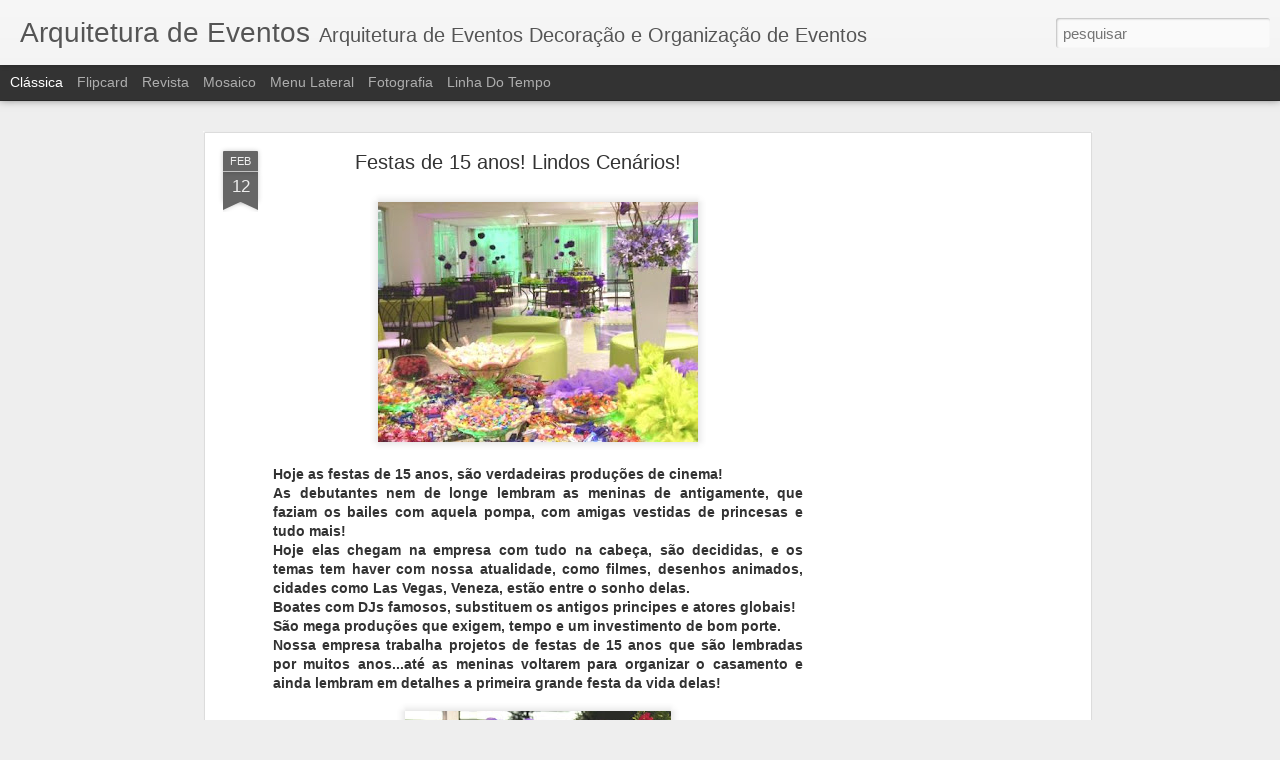

--- FILE ---
content_type: text/html; charset=utf-8
request_url: https://www.google.com/recaptcha/api2/aframe
body_size: 265
content:
<!DOCTYPE HTML><html><head><meta http-equiv="content-type" content="text/html; charset=UTF-8"></head><body><script nonce="Bkvaf8HlIr9IlZOS3PUcHg">/** Anti-fraud and anti-abuse applications only. See google.com/recaptcha */ try{var clients={'sodar':'https://pagead2.googlesyndication.com/pagead/sodar?'};window.addEventListener("message",function(a){try{if(a.source===window.parent){var b=JSON.parse(a.data);var c=clients[b['id']];if(c){var d=document.createElement('img');d.src=c+b['params']+'&rc='+(localStorage.getItem("rc::a")?sessionStorage.getItem("rc::b"):"");window.document.body.appendChild(d);sessionStorage.setItem("rc::e",parseInt(sessionStorage.getItem("rc::e")||0)+1);localStorage.setItem("rc::h",'1769143143428');}}}catch(b){}});window.parent.postMessage("_grecaptcha_ready", "*");}catch(b){}</script></body></html>